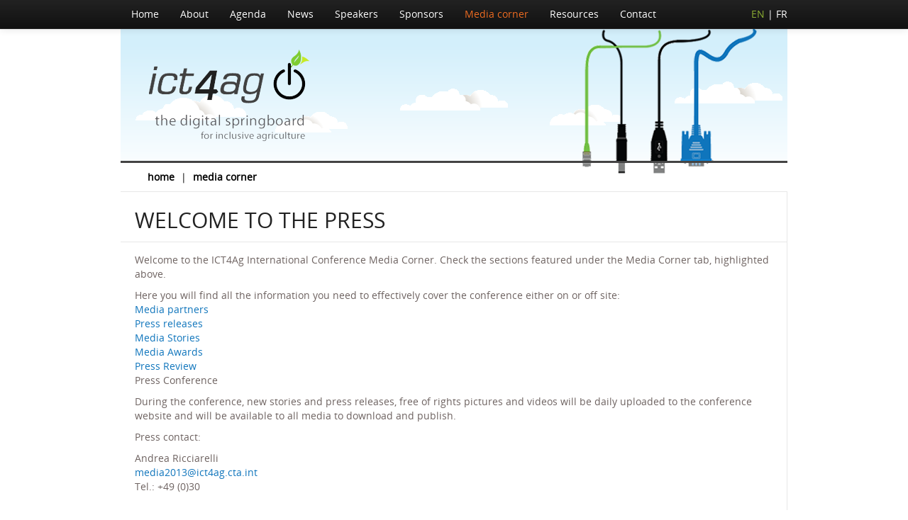

--- FILE ---
content_type: text/html; charset=utf-8
request_url: https://ict4ag.org/en/media-corner.html?type=rss
body_size: 2631
content:
<!DOCTYPE html>
<html lang="en">
<head>
  <meta name="viewport" content="width=device-width, initial-scale=1.0">
  <script src="/templates/ict4ag/js/jquery.min.js" type="text/javascript"></script>
  <base href="/en/media-corner.html">
  <meta http-equiv="content-type" content="text/html; charset=utf-8">
  <title>Media corner</title>
  <link href="/en/media-corner.feed?type=rss" rel="alternate" type="application/rss+xml" title="RSS 2.0">
  <link href="/en/media-corner.feed?type=atom" rel="alternate" type="application/atom+xml" title="Atom 1.0">
  <link rel="stylesheet" href="/templates/system/css/system.css" type="text/css">
  <link rel="stylesheet" href="/templates/ict4ag/css/bootstrap.css" type="text/css">
  <link rel="stylesheet" href="/templates/ict4ag/css/bootstrap-responsive.css" type="text/css">
  <link rel="stylesheet" href="/templates/ict4ag/css/social.css" type="text/css">
  <script src="/templates/ict4ag/js/jquery.visible.min.js" type="text/javascript"></script>
  <script src="/templates/ict4ag/js/bootstrap.min.js" type="text/javascript"></script>
  <script src="/templates/ict4ag/js/template.min.js" type="text/javascript"></script>
  <script src="/media/jui/js/jquery.min.js" type="text/javascript"></script>
  <script src="/media/jui/js/jquery-noconflict.js" type="text/javascript"></script>
  <script src="/media/jui/js/jquery-migrate.min.js" type="text/javascript"></script>
  <script src="/media/jui/js/bootstrap.min.js" type="text/javascript"></script>
  <script type="text/javascript">
  jQuery(document).ready(function(){
        jQuery('.hasTooltip').tooltip({"html": true,"container": "body"});
  });
  </script>
  
</head>
<body>
  <div class="navbar navbar-inverse navbar-fixed-top">
    <div class="navbar-inner">
      <div class="container">
        <a class="btn btn-navbar" data-toggle="collapse" data-target=".nav-collapse"><span class="icon-bar"></span> <span class="icon-bar"></span> <span class="icon-bar"></span></a>
        <div class="nav-collapse collapse">
          <ul class="nav menu">
            <li class="item-107 dropdown">
              <a href="/en/">Home</a>
            </li>
            <li class="item-109 deeper parent dropdown">
              <a href="/en/about.html">About</a>
              <ul class="dropdown-menu">
                <li class="item-123 dropdown">
                  <a href="/en/about/setting-the-scene.html">Setting the scene</a>
                </li>
                <li class="item-167 dropdown">
                  <a href="/en/about/rationale.html">Rationale</a>
                </li>
                <li class="item-252 dropdown">
                  <a href="/en/about/conference-streams.html">Conference Streams</a>
                </li>
                <li class="item-127 dropdown">
                  <a href="/en/about/organisers.html">Organisers</a>
                </li>
              </ul>
            </li>
            <li class="item-110 deeper parent dropdown">
              <a href="/en/agenda.html">Agenda</a>
              <ul class="dropdown-menu">
                <li class="item-131 dropdown">
                  <a href="/en/agenda/plug-play-day.html">Plug &amp; Play day</a>
                </li>
                <li class="item-246 dropdown">
                  <a href="/en/agenda/sessions.html">Conference schedule</a>
                </li>
                <li class="item-225 dropdown">
                  <a href="/en/agenda/hackathon-en.html">Hackathon</a>
                </li>
                <li class="item-133 dropdown">
                  <a href="/en/agenda/field-trips.html">Field Trips</a>
                </li>
                <li class="item-132 dropdown">
                  <a href="/en/agenda/side-meetings.html">Side meetings</a>
                </li>
                <li class="item-145 dropdown">
                  <a href="/en/agenda/exhibition.html">Exhibition</a>
                </li>
                <li class="item-284 dropdown">
                  <a href="/en/agenda/download-the-programme.html">Download the programme</a>
                </li>
              </ul>
            </li>
            <li class="item-195 deeper parent dropdown">
              <a href="/en/news.html">News</a>
              <ul class="dropdown-menu">
                <li class="item-213 dropdown">
                  <a href="/en/news/newsflash.html">Newsflash</a>
                </li>
                <li class="item-198 dropdown">
                  <a href="/en/news/highlights.html">Highlights</a>
                </li>
                <li class="item-269 dropdown">
                  <a href="/en/news/ictupdate-special-issue.html">ICTupdate special issue</a>
                </li>
              </ul>
            </li>
            <li class="item-130 dropdown">
              <a href="/en/speakers.html">Speakers</a>
            </li>
            <li class="item-115 dropdown">
              <a href="/en/sponsors.html">Sponsors</a>
            </li>
            <li class="item-111 current active deeper parent dropdown">
              <a href="/en/media-corner.html">Media corner</a>
              <ul class="dropdown-menu">
                <li class="item-219 dropdown">
                  <a href="/en/media-corner/media-partners.html">Media Partners</a>
                </li>
                <li class="item-134 dropdown">
                  <a href="/en/media-corner/press-releases.html">Press Releases</a>
                </li>
                <li class="item-231 dropdown">
                  <a href="/en/media-corner/media-stories.html">Media stories</a>
                </li>
                <li class="item-135 dropdown">
                  <a href="/en/media-corner/media-awards.html">Media awards</a>
                </li>
                <li class="item-260 dropdown">
                  <a href="/en/media-corner/press-review.html">Press Review</a>
                </li>
                <li class="item-281 dropdown">
                  <a href="/en/media-corner/press-conference.html">Press Conference</a>
                </li>
                <li class="item-290 dropdown">
                  <a href="/en/media-corner/photo-and-video-material.html">Photo and video material</a>
                </li>
              </ul>
            </li>
            <li class="item-113 deeper parent dropdown">
              <a href="/en/resources.html">Resources</a>
              <ul class="dropdown-menu">
                <li class="item-144 dropdown">
                  <a href="/en/resources/faq.html">FAQ</a>
                </li>
                <li class="item-251 dropdown">
                  <a href="/en/resources/mobile-app.html">Mobile App</a>
                </li>
                <li class="item-287 dropdown">
                  <a href="/en/resources/video-reports.html">Video reports</a>
                </li>
                <li class="item-311 dropdown">
                  <a href="/en/resources/ict4ag-outputs.html">Outputs</a>
                </li>
                <li class="item-201 dropdown">
                  <a href="/en/resources/interviews.html">Interviews</a>
                </li>
              </ul>
            </li>
            <li class="item-165 dropdown">
              <a href="/en/contact-us.html">Contact</a>
            </li>
          </ul>
          <div class="mod-languages pull-right">
            <ul class="lang-inline languages">
              <li class="lang-active" dir="ltr">
                <a href="/en/media-corner.html?type=rss">EN</a>
              </li>
              <li class="" dir="ltr">
                <a href="/fr/salle-de-presse.html">FR</a>
              </li>
            </ul>
          </div>
        </div>
      </div>
    </div>
  </div>
  <div class="container">
    <header>
      <div class="row-fluid">
        <div class="header">
          <div class="custom">
            <p><img src="/templates/ict4ag/images/logos/logo_en_internal.png" alt=""></p>
          </div>
        </div>
      </div>
    </header>
    <nav>
      <div class="row-fluid">
        <div class="span12">
          <ul itemscope itemtype="http://schema.org/BreadcrumbList" class="breadcrumb">
            <li class="active"><span class="divider icon-location"></span></li>
            <li itemprop="itemListElement" itemscope itemtype="http://schema.org/ListItem">
              <a itemprop="item" href="/en/" class="pathway"><span itemprop="name">Home</span></a> <span class="divider">|</span>
              <meta itemprop="position" content="1">
            </li>
            <li itemprop="itemListElement" itemscope itemtype="http://schema.org/ListItem" class="active">
              <span itemprop="name">Media corner</span>
              <meta itemprop="position" content="2">
            </li>
          </ul>
        </div>
      </div>
    </nav>
    <div class="row-fluid">
      <section class="content span12">
        <div class="category">
          <article class="article">
            <header>
              <h1>WELCOME TO THE PRESS</h1>
            </header>
            <div class="content clearfix">
              <p>Welcome to the ICT4Ag International Conference Media Corner. Check the sections featured under the Media Corner tab, highlighted above.</p>
              <p>Here you will find all the information you need to effectively cover the conference either on or off site:<br>
              <a href="/en/media-corner/media-partners.html" target="_blank">Media partners</a><br>
              <a href="/en/media-corner/press-releases.html" target="_blank">Press releases</a><br>
              <a href="/en/media-corner/media-stories.html" target="_blank">Media Stories</a><br>
              <a href="/en/media-corner/media-awards.html" target="_blank">Media Awards</a><br>
              <a href="/en/media-corner/press-review.html" target="_blank">Press Review</a><br>
              Press Conference</p>
              <p>During the conference, new stories and press releases, free of rights pictures and videos will be daily uploaded to the conference website and will be available to all media to download and publish.</p>
              <p>Press contact:</p>
              <p>Andrea Ricciarelli<br>
              <span id="cloak78688">This email address is being protected from spambots. You need JavaScript enabled to view it.</span> 
              <script type='text/javascript'>


              //<!--
              document.getElementById('cloak78688').innerHTML = '';
              var prefix = '&#109;a' + 'i&#108;' + '&#116;o';
              var path = 'hr' + 'ef' + '=';
              var addy78688 = 'm&#101;d&#105;&#97;2013' + '&#64;';
              addy78688 = addy78688 + '&#105;ct4&#97;g' + '&#46;' + 'ct&#97;' + '&#46;' + '&#105;nt';
              var addy_text78688 = 'm&#101;d&#105;&#97;2013' + '&#64;' + '&#105;ct4&#97;g' + '&#46;' + 'ct&#97;' + '&#46;' + '&#105;nt';
              document.getElementById('cloak78688').innerHTML += '<a ' + path + '\'' + prefix + ':' + addy78688 + '\'>'+addy_text78688+'<\/a>';
              //-->
              </script><br>
              Tel.: +49 (0)30 </p>
            </div>
            <footer></footer>
          </article>
        </div>
      </section>
    </div>
    <section class="organized-by">
      <div class="row-fluid">
        <div class="span2"></div>
        <div class="span10"></div>
      </div>
    </section>
  </div>
  <footer>
    <div class="navbar navbar-inverse">
      <div class="navbar-inner">
        <div class="container">
          <nav></nav>
          <div class="icons pull-right">
            <div class="custom">
              <p></p>
            </div>
          </div>
        </div>
      </div>
    </div>
  </footer>
<script defer src="https://static.cloudflareinsights.com/beacon.min.js/vcd15cbe7772f49c399c6a5babf22c1241717689176015" integrity="sha512-ZpsOmlRQV6y907TI0dKBHq9Md29nnaEIPlkf84rnaERnq6zvWvPUqr2ft8M1aS28oN72PdrCzSjY4U6VaAw1EQ==" data-cf-beacon='{"version":"2024.11.0","token":"148f897b0a54410ebad3f0b86cabd1ab","r":1,"server_timing":{"name":{"cfCacheStatus":true,"cfEdge":true,"cfExtPri":true,"cfL4":true,"cfOrigin":true,"cfSpeedBrain":true},"location_startswith":null}}' crossorigin="anonymous"></script>
</body>
</html>


--- FILE ---
content_type: text/css; charset=
request_url: https://ict4ag.org/templates/ict4ag/css/bootstrap-responsive.css
body_size: 3216
content:
/*!
 * Bootstrap Responsive v2.2.1
 *
 * Copyright 2012 Twitter, Inc
 * Licensed under the Apache License v2.0
 * http://www.apache.org/licenses/LICENSE-2.0
 *
 * Designed and built with all the love in the world @twitter by @mdo and @fat.
 */
.clearfix {
  *zoom: 1;
}
.clearfix:before,
.clearfix:after {
  display: table;
  content: "";
  line-height: 0;
}
.clearfix:after {
  clear: both;
}
.hide-text {
  font: 0/0 a;
  color: transparent;
  text-shadow: none;
  background-color: transparent;
  border: 0;
}
.input-block-level {
  display: block;
  width: 100%;
  min-height: 30px;
  -webkit-box-sizing: border-box;
  -moz-box-sizing: border-box;
  box-sizing: border-box;
}
.hidden {
  display: none;
  visibility: hidden;
}
.visible-phone {
  display: none !important;
}
.visible-tablet {
  display: none !important;
}
.hidden-desktop {
  display: none !important;
}
.visible-desktop {
  display: inherit !important;
}
@media (min-width: 768px) and (max-width: 979px) {
  .hidden-desktop {
    display: inherit !important;
  }
  .visible-desktop {
    display: none !important ;
  }
  .visible-tablet {
    display: inherit !important;
  }
  .hidden-tablet {
    display: none !important;
  }
}
@media (max-width: 767px) {
  .hidden-desktop {
    display: inherit !important;
  }
  .visible-desktop {
    display: none !important;
  }
  .visible-phone {
    display: inherit !important;
  }
  .hidden-phone {
    display: none !important;
  }
}
@media (min-width: 768px) and (max-width: 979px) {
  .row {
    margin-left: -10px;
    *zoom: 1;
  }
  .row:before,
  .row:after {
    display: table;
    content: "";
    line-height: 0;
  }
  .row:after {
    clear: both;
  }
  [class*="span"] {
    float: left;
    min-height: 1px;
    margin-left: 10px;
  }
  .container,
  .navbar-static-top .container,
  .navbar-fixed-top .container,
  .navbar-fixed-bottom .container {
    width: 758px;
  }
  .span12 {
    width: 758px;
  }
  .span11 {
    width: 694px;
  }
  .span10 {
    width: 630px;
  }
  .span9 {
    width: 566px;
  }
  .span8 {
    width: 502px;
  }
  .span7 {
    width: 438px;
  }
  .span6 {
    width: 374px;
  }
  .span5 {
    width: 310px;
  }
  .span4 {
    width: 246px;
  }
  .span3 {
    width: 182px;
  }
  .span2 {
    width: 118px;
  }
  .span1 {
    width: 54px;
  }
  .offset12 {
    margin-left: 778px;
  }
  .offset11 {
    margin-left: 714px;
  }
  .offset10 {
    margin-left: 650px;
  }
  .offset9 {
    margin-left: 586px;
  }
  .offset8 {
    margin-left: 522px;
  }
  .offset7 {
    margin-left: 458px;
  }
  .offset6 {
    margin-left: 394px;
  }
  .offset5 {
    margin-left: 330px;
  }
  .offset4 {
    margin-left: 266px;
  }
  .offset3 {
    margin-left: 202px;
  }
  .offset2 {
    margin-left: 138px;
  }
  .offset1 {
    margin-left: 74px;
  }
  .row-fluid {
    width: 100%;
    *zoom: 1;
  }
  .row-fluid:before,
  .row-fluid:after {
    display: table;
    content: "";
    line-height: 0;
  }
  .row-fluid:after {
    clear: both;
  }
  .row-fluid [class*="span"] {
    display: block;
    width: 100%;
    min-height: 30px;
    -webkit-box-sizing: border-box;
    -moz-box-sizing: border-box;
    box-sizing: border-box;
    float: left;
    margin-left: 1.3192612137203166%;
    *margin-left: 1.2666296347729482%;
  }
  .row-fluid [class*="span"]:first-child {
    margin-left: 0;
  }
  .row-fluid .controls-row [class*="span"] + [class*="span"] {
    margin-left: 1.3192612137203166%;
  }
  .row-fluid .span12 {
    width: 100%;
    *width: 99.94736842105263%;
  }
  .row-fluid .span11 {
    width: 91.55672823218998%;
    *width: 91.50409665324261%;
  }
  .row-fluid .span10 {
    width: 83.11345646437995%;
    *width: 83.06082488543258%;
  }
  .row-fluid .span9 {
    width: 74.67018469656993%;
    *width: 74.61755311762256%;
  }
  .row-fluid .span8 {
    width: 66.2269129287599%;
    *width: 66.17428134981253%;
  }
  .row-fluid .span7 {
    width: 57.78364116094988%;
    *width: 57.73100958200251%;
  }
  .row-fluid .span6 {
    width: 49.340369393139845%;
    *width: 49.287737814192475%;
  }
  .row-fluid .span5 {
    width: 40.89709762532982%;
    *width: 40.84446604638245%;
  }
  .row-fluid .span4 {
    width: 32.45382585751979%;
    *width: 32.40119427857242%;
  }
  .row-fluid .span3 {
    width: 24.010554089709764%;
    *width: 23.957922510762394%;
  }
  .row-fluid .span2 {
    width: 15.567282321899738%;
    *width: 15.51465074295237%;
  }
  .row-fluid .span1 {
    width: 7.12401055408971%;
    *width: 7.071378975142342%;
  }
  .row-fluid .offset12 {
    margin-left: 102.63852242744063%;
    *margin-left: 102.5332592695459%;
  }
  .row-fluid .offset12:first-child {
    margin-left: 101.31926121372031%;
    *margin-left: 101.21399805582557%;
  }
  .row-fluid .offset11 {
    margin-left: 94.19525065963062%;
    *margin-left: 94.08998750173588%;
  }
  .row-fluid .offset11:first-child {
    margin-left: 92.87598944591029%;
    *margin-left: 92.77072628801555%;
  }
  .row-fluid .offset10 {
    margin-left: 85.75197889182058%;
    *margin-left: 85.64671573392584%;
  }
  .row-fluid .offset10:first-child {
    margin-left: 84.43271767810026%;
    *margin-left: 84.32745452020552%;
  }
  .row-fluid .offset9 {
    margin-left: 77.30870712401057%;
    *margin-left: 77.20344396611583%;
  }
  .row-fluid .offset9:first-child {
    margin-left: 75.98944591029024%;
    *margin-left: 75.8841827523955%;
  }
  .row-fluid .offset8 {
    margin-left: 68.86543535620054%;
    *margin-left: 68.7601721983058%;
  }
  .row-fluid .offset8:first-child {
    margin-left: 67.54617414248021%;
    *margin-left: 67.44091098458547%;
  }
  .row-fluid .offset7 {
    margin-left: 60.42216358839051%;
    *margin-left: 60.31690043049577%;
  }
  .row-fluid .offset7:first-child {
    margin-left: 59.102902374670194%;
    *margin-left: 58.997639216775454%;
  }
  .row-fluid .offset6 {
    margin-left: 51.97889182058048%;
    *margin-left: 51.87362866268574%;
  }
  .row-fluid .offset6:first-child {
    margin-left: 50.65963060686016%;
    *margin-left: 50.55436744896542%;
  }
  .row-fluid .offset5 {
    margin-left: 43.535620052770454%;
    *margin-left: 43.430356894875715%;
  }
  .row-fluid .offset5:first-child {
    margin-left: 42.21635883905014%;
    *margin-left: 42.1110956811554%;
  }
  .row-fluid .offset4 {
    margin-left: 35.09234828496042%;
    *margin-left: 34.98708512706568%;
  }
  .row-fluid .offset4:first-child {
    margin-left: 33.773087071240106%;
    *margin-left: 33.667823913345366%;
  }
  .row-fluid .offset3 {
    margin-left: 26.649076517150398%;
    *margin-left: 26.543813359255658%;
  }
  .row-fluid .offset3:first-child {
    margin-left: 25.32981530343008%;
    *margin-left: 25.22455214553534%;
  }
  .row-fluid .offset2 {
    margin-left: 18.20580474934037%;
    *margin-left: 18.100541591445634%;
  }
  .row-fluid .offset2:first-child {
    margin-left: 16.886543535620053%;
    *margin-left: 16.781280377725317%;
  }
  .row-fluid .offset1 {
    margin-left: 9.762532981530343%;
    *margin-left: 9.657269823635607%;
  }
  .row-fluid .offset1:first-child {
    margin-left: 8.443271767810026%;
    *margin-left: 8.33800860991529%;
  }
  .row-no-gutter {
    width: 100%;
    *zoom: 1;
  }
  .row-no-gutter:before,
  .row-no-gutter:after {
    display: table;
    content: "";
    line-height: 0;
  }
  .row-no-gutter:after {
    clear: both;
  }
  .row-no-gutter [class*="span"] {
    display: block;
    width: 100%;
    min-height: 30px;
    -webkit-box-sizing: border-box;
    -moz-box-sizing: border-box;
    box-sizing: border-box;
    float: left;
    margin-left: 0;
  }
  .row-no-gutter .span12 {
    width: 99.99999999999999%;
    *width: 209.94736842105263%;
  }
  .row-no-gutter .span11 {
    width: 91.66666666666666%;
    *width: 191.6140350877193%;
  }
  .row-no-gutter .span10 {
    width: 83.33333333333331%;
    *width: 173.28070175438594%;
  }
  .row-no-gutter .span9 {
    width: 74.99999999999999%;
    *width: 154.94736842105263%;
  }
  .row-no-gutter .span8 {
    width: 66.66666666666666%;
    *width: 136.6140350877193%;
  }
  .row-no-gutter .span7 {
    width: 58.33333333333333%;
    *width: 118.28070175438596%;
  }
  .row-no-gutter .span6 {
    width: 49.99999999999999%;
    *width: 99.94736842105263%;
  }
  .row-no-gutter .span5 {
    width: 41.66666666666666%;
    *width: 81.61403508771929%;
  }
  .row-no-gutter .span4 {
    width: 33.33333333333333%;
    *width: 63.28070175438596%;
  }
  .row-no-gutter .span3 {
    width: 24.999999999999996%;
    *width: 44.94736842105263%;
  }
  .row-no-gutter .span2 {
    width: 16.666666666666664%;
    *width: 26.614035087719294%;
  }
  .row-no-gutter .span1 {
    width: 8.333333333333332%;
    *width: 8.280701754385964%;
  }
  .row-no-gutter .offset12 {
    margin-left: 952.1052631578947px;
    *margin-left: 951.9999999999999px;
  }
  .row-no-gutter .offset12:first-child {
    margin-left: 951.0526315789474px;
    *margin-left: 950.9473684210526px;
  }
  .row-no-gutter .offset11 {
    margin-left: 872.1052631578947px;
    *margin-left: 871.9999999999999px;
  }
  .row-no-gutter .offset11:first-child {
    margin-left: 871.0526315789474px;
    *margin-left: 870.9473684210526px;
  }
  .row-no-gutter .offset10 {
    margin-left: 792.1052631578947px;
    *margin-left: 791.9999999999999px;
  }
  .row-no-gutter .offset10:first-child {
    margin-left: 791.0526315789474px;
    *margin-left: 790.9473684210526px;
  }
  .row-no-gutter .offset9 {
    margin-left: 712.1052631578947px;
    *margin-left: 711.9999999999999px;
  }
  .row-no-gutter .offset9:first-child {
    margin-left: 711.0526315789474px;
    *margin-left: 710.9473684210526px;
  }
  .row-no-gutter .offset8 {
    margin-left: 632.1052631578947px;
    *margin-left: 631.9999999999999px;
  }
  .row-no-gutter .offset8:first-child {
    margin-left: 631.0526315789474px;
    *margin-left: 630.9473684210526px;
  }
  .row-no-gutter .offset7 {
    margin-left: 552.1052631578947px;
    *margin-left: 551.9999999999999px;
  }
  .row-no-gutter .offset7:first-child {
    margin-left: 551.0526315789474px;
    *margin-left: 550.9473684210526px;
  }
  .row-no-gutter .offset6 {
    margin-left: 472.10526315789474px;
    *margin-left: 472.00000000000006px;
  }
  .row-no-gutter .offset6:first-child {
    margin-left: 471.05263157894734px;
    *margin-left: 470.94736842105266px;
  }
  .row-no-gutter .offset5 {
    margin-left: 392.10526315789474px;
    *margin-left: 392.00000000000006px;
  }
  .row-no-gutter .offset5:first-child {
    margin-left: 391.05263157894734px;
    *margin-left: 390.94736842105266px;
  }
  .row-no-gutter .offset4 {
    margin-left: 312.10526315789474px;
    *margin-left: 312.00000000000006px;
  }
  .row-no-gutter .offset4:first-child {
    margin-left: 311.05263157894734px;
    *margin-left: 310.94736842105266px;
  }
  .row-no-gutter .offset3 {
    margin-left: 232.10526315789474px;
    *margin-left: 232px;
  }
  .row-no-gutter .offset3:first-child {
    margin-left: 231.05263157894737px;
    *margin-left: 230.94736842105263px;
  }
  .row-no-gutter .offset2 {
    margin-left: 152.10526315789474px;
    *margin-left: 152px;
  }
  .row-no-gutter .offset2:first-child {
    margin-left: 151.05263157894737px;
    *margin-left: 150.94736842105263px;
  }
  .row-no-gutter .offset1 {
    margin-left: 72.10526315789474px;
    *margin-left: 72px;
  }
  .row-no-gutter .offset1:first-child {
    margin-left: 71.05263157894737px;
    *margin-left: 70.94736842105263px;
  }
  input,
  textarea,
  .uneditable-input {
    margin-left: 0;
  }
  .controls-row [class*="span"] + [class*="span"] {
    margin-left: 10px;
  }
  input.span12, textarea.span12, .uneditable-input.span12 {
    width: 744px;
  }
  input.span11, textarea.span11, .uneditable-input.span11 {
    width: 680px;
  }
  input.span10, textarea.span10, .uneditable-input.span10 {
    width: 616px;
  }
  input.span9, textarea.span9, .uneditable-input.span9 {
    width: 552px;
  }
  input.span8, textarea.span8, .uneditable-input.span8 {
    width: 488px;
  }
  input.span7, textarea.span7, .uneditable-input.span7 {
    width: 424px;
  }
  input.span6, textarea.span6, .uneditable-input.span6 {
    width: 360px;
  }
  input.span5, textarea.span5, .uneditable-input.span5 {
    width: 296px;
  }
  input.span4, textarea.span4, .uneditable-input.span4 {
    width: 232px;
  }
  input.span3, textarea.span3, .uneditable-input.span3 {
    width: 168px;
  }
  input.span2, textarea.span2, .uneditable-input.span2 {
    width: 104px;
  }
  input.span1, textarea.span1, .uneditable-input.span1 {
    width: 40px;
  }
}
@media (max-width: 767px) {
  body {
    padding-left: 20px;
    padding-right: 20px;
  }
  .navbar-fixed-top,
  .navbar-fixed-bottom,
  .navbar-static-top {
    margin-left: -20px;
    margin-right: -20px;
  }
  .container-fluid {
    padding: 0;
  }
  .dl-horizontal dt {
    float: none;
    clear: none;
    width: auto;
    text-align: left;
  }
  .dl-horizontal dd {
    margin-left: 0;
  }
  .container {
    width: auto;
  }
  .row-fluid {
    width: 100%;
  }
  .row,
  .thumbnails {
    margin-left: 0;
  }
  .thumbnails > li {
    float: none;
    margin-left: 0;
  }
  [class*="span"],
  .uneditable-input[class*="span"],
  .row-fluid [class*="span"] {
    float: none;
    display: block;
    width: 100%;
    margin-left: 0;
    -webkit-box-sizing: border-box;
    -moz-box-sizing: border-box;
    box-sizing: border-box;
  }
  .span12,
  .row-fluid .span12 {
    width: 100%;
    -webkit-box-sizing: border-box;
    -moz-box-sizing: border-box;
    box-sizing: border-box;
  }
  .row-fluid [class*="offset"]:first-child {
    margin-left: 0;
  }
  .input-large,
  .input-xlarge,
  .input-xxlarge,
  input[class*="span"],
  select[class*="span"],
  textarea[class*="span"],
  .uneditable-input {
    display: block;
    width: 100%;
    min-height: 30px;
    -webkit-box-sizing: border-box;
    -moz-box-sizing: border-box;
    box-sizing: border-box;
  }
  .input-prepend input,
  .input-append input,
  .input-prepend input[class*="span"],
  .input-append input[class*="span"] {
    display: inline-block;
    width: auto;
  }
  .controls-row [class*="span"] + [class*="span"] {
    margin-left: 0;
  }
  .modal {
    position: fixed;
    top: 20px;
    left: 20px;
    right: 20px;
    width: auto;
    margin: 0;
  }
  .modal.fade {
    top: -100px;
  }
  .modal.fade.in {
    top: 20px;
  }
}
@media (max-width: 480px) {
  .nav-collapse {
    -webkit-transform: translate3d(0, 0, 0);
  }
  .page-header h1 small {
    display: block;
    line-height: 20px;
  }
  input[type="checkbox"],
  input[type="radio"] {
    border: 1px solid #ccc;
  }
  .form-horizontal .control-label {
    float: none;
    width: auto;
    padding-top: 0;
    text-align: left;
  }
  .form-horizontal .controls {
    margin-left: 0;
  }
  .form-horizontal .control-list {
    padding-top: 0;
  }
  .form-horizontal .form-actions {
    padding-left: 10px;
    padding-right: 10px;
  }
  .media .pull-left,
  .media .pull-right {
    float: none;
    display: block;
    margin-bottom: 10px;
  }
  .media-object {
    margin-right: 0;
    margin-left: 0;
  }
  .modal {
    top: 10px;
    left: 10px;
    right: 10px;
  }
  .modal-header .close {
    padding: 10px;
    margin: -10px;
  }
  .carousel-caption {
    position: static;
  }
}
@media (max-width: 979px) {
  body {
    padding-top: 0;
  }
  .navbar-fixed-top,
  .navbar-fixed-bottom {
    position: static;
  }
  .navbar-fixed-top {
    margin-bottom: 20px;
  }
  .navbar-fixed-bottom {
    margin-top: 20px;
  }
  .navbar-fixed-top .navbar-inner,
  .navbar-fixed-bottom .navbar-inner {
    padding: 5px;
  }
  .navbar .container {
    width: auto;
    padding: 0;
  }
  .navbar .brand {
    padding-left: 10px;
    padding-right: 10px;
    margin: 0 0 0 -5px;
  }
  .nav-collapse {
    clear: both;
  }
  .nav-collapse .nav {
    float: none;
    margin: 0 0 10px;
  }
  .nav-collapse .nav > li {
    float: none;
  }
  .nav-collapse .nav > li > a {
    margin-bottom: 2px;
  }
  .nav-collapse .nav > .divider-vertical {
    display: none;
  }
  .nav-collapse .nav .nav-header {
    color: #ffffff;
    text-shadow: none;
  }
  .nav-collapse .nav > li > a,
  .nav-collapse .dropdown-menu a {
    padding: 9px 15px;
    font-weight: bold;
    color: #ffffff;
    -webkit-border-radius: 3px;
    -moz-border-radius: 3px;
    border-radius: 3px;
  }
  .nav-collapse .btn {
    padding: 4px 10px 4px;
    font-weight: normal;
    -webkit-border-radius: 4px;
    -moz-border-radius: 4px;
    border-radius: 4px;
  }
  .nav-collapse .dropdown-menu li + li a {
    margin-bottom: 2px;
  }
  .nav-collapse .nav > li > a:hover,
  .nav-collapse .dropdown-menu a:hover {
    background-color: #464646;
  }
  .navbar-inverse .nav-collapse .nav > li > a,
  .navbar-inverse .nav-collapse .dropdown-menu a {
    color: #999999;
  }
  .navbar-inverse .nav-collapse .nav > li > a:hover,
  .navbar-inverse .nav-collapse .dropdown-menu a:hover {
    background-color: #111111;
  }
  .nav-collapse.in .btn-group {
    margin-top: 5px;
    padding: 0;
  }
  .nav-collapse .dropdown-menu {
    position: static;
    top: auto;
    left: auto;
    float: none;
    display: none;
    max-width: none;
    margin: 0 15px;
    padding: 0;
    background-color: transparent;
    border: none;
    -webkit-border-radius: 0;
    -moz-border-radius: 0;
    border-radius: 0;
    -webkit-box-shadow: none;
    -moz-box-shadow: none;
    box-shadow: none;
  }
  .nav-collapse .open > .dropdown-menu {
    display: block;
  }
  .nav-collapse .dropdown-menu:before,
  .nav-collapse .dropdown-menu:after {
    display: none;
  }
  .nav-collapse .dropdown-menu .divider {
    display: none;
  }
  .nav-collapse .nav > li > .dropdown-menu:before,
  .nav-collapse .nav > li > .dropdown-menu:after {
    display: none;
  }
  .nav-collapse .navbar-form,
  .nav-collapse .navbar-search {
    float: none;
    padding: 10px 15px;
    margin: 10px 0;
    border-top: 1px solid #464646;
    border-bottom: 1px solid #464646;
    -webkit-box-shadow: inset 0 1px 0 rgba(255,255,255,.1), 0 1px 0 rgba(255,255,255,.1);
    -moz-box-shadow: inset 0 1px 0 rgba(255,255,255,.1), 0 1px 0 rgba(255,255,255,.1);
    box-shadow: inset 0 1px 0 rgba(255,255,255,.1), 0 1px 0 rgba(255,255,255,.1);
  }
  .navbar-inverse .nav-collapse .navbar-form,
  .navbar-inverse .nav-collapse .navbar-search {
    border-top-color: #111111;
    border-bottom-color: #111111;
  }
  .navbar .nav-collapse .nav.pull-right {
    float: none;
    margin-left: 0;
  }
  .nav-collapse,
  .nav-collapse.collapse {
    overflow: hidden;
    height: 0;
  }
  .navbar .btn-navbar {
    display: block;
  }
  .navbar-static .navbar-inner {
    padding-left: 10px;
    padding-right: 10px;
  }
}
@media (min-width: 980px) {
  .nav-collapse.collapse {
    height: auto !important;
    overflow: visible !important;
  }
}


--- FILE ---
content_type: text/css; charset=
request_url: https://ict4ag.org/templates/ict4ag/css/social.css
body_size: 34
content:
@font-face {
	font-family: 'icomoon';
	src:url('../fonts/social.eot');
	src:url('../fonts/social.eot?#iefix') format('embedded-opentype'),
		url('../fonts/social.woff') format('woff'),
		url('../fonts/social.ttf') format('truetype'),
		url('../fonts/social.svg#icomoon') format('svg');
	font-weight: normal;
	font-style: normal;
}

/* Use the following CSS code if you want to use data attributes for inserting your icons */
[data-icon]:before {
	font-family: 'icomoon';
	content: attr(data-icon);
	speak: none;
	font-weight: normal;
	font-variant: normal;
	text-transform: none;
	line-height: 1;
	-webkit-font-smoothing: antialiased;
}

/* Use the following CSS code if you want to have a class per icon */
/*
Instead of a list of all class selectors,
you can use the generic selector below, but it's slower:
[class*="icon-"] {
*/
.icon-linkedin, .icon-twitter, .icon-facebook {
	font-family: 'icomoon';
	speak: none;
	font-style: normal;
	font-weight: normal;
	font-variant: normal;
	text-transform: none;
	line-height: 1;
	-webkit-font-smoothing: antialiased;
}
.icon-linkedin:before {
	content: "\21";
}
.icon-twitter:before {
	content: "\22";
}
.icon-facebook:before {
	content: "\23";
}


--- FILE ---
content_type: application/x-javascript; charset=
request_url: https://ict4ag.org/templates/ict4ag/js/jquery.visible.min.js
body_size: -311
content:
(function(e){e.fn.visible=function(t){var n=e(this),r=e(window),i=r.scrollTop(),s=i+r.height(),o=n.offset().top,u=o+n.height(),a=t===!0?u:o,f=t===!0?o:u;return f<=s&&a>=i}})(jQuery);

--- FILE ---
content_type: application/x-javascript; charset=
request_url: https://ict4ag.org/templates/ict4ag/js/template.min.js
body_size: -214
content:
jQuery.noConflict()(function(e){e(window).scroll(function(t){e(".animated").each(function(t,n){var n=e(n);n.visible(!0)&&n.addClass("come-in")})})});